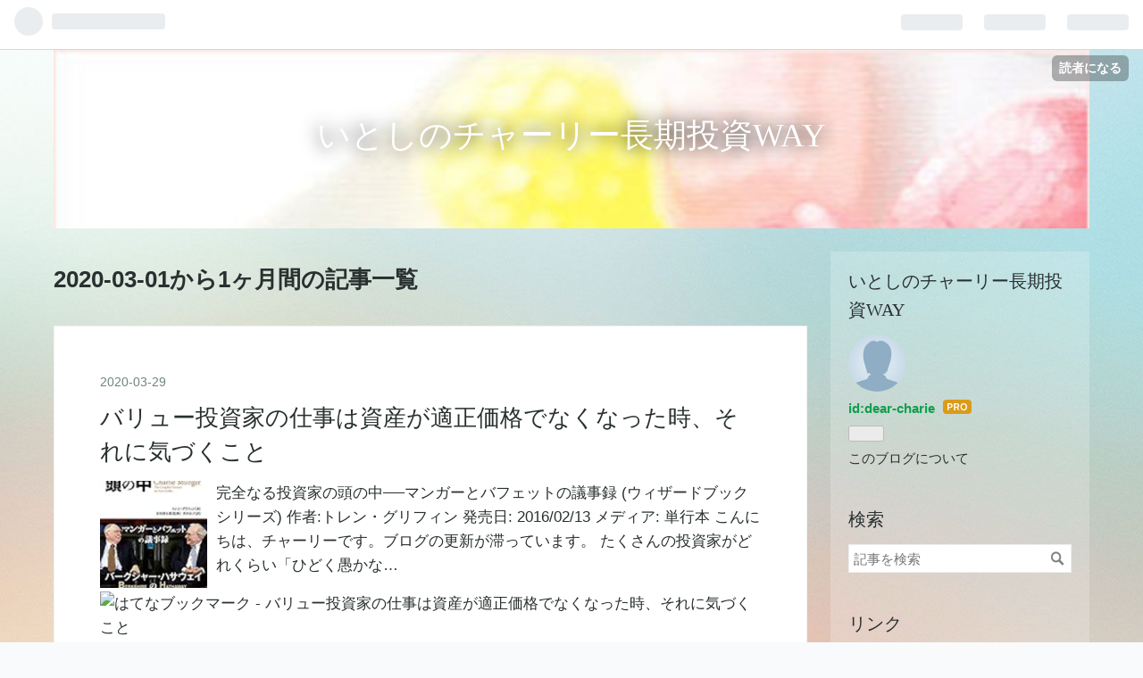

--- FILE ---
content_type: text/html; charset=utf-8
request_url: https://www.google.com/recaptcha/api2/aframe
body_size: 265
content:
<!DOCTYPE HTML><html><head><meta http-equiv="content-type" content="text/html; charset=UTF-8"></head><body><script nonce="2QDYPaC9daSEBs0Dh0lNbA">/** Anti-fraud and anti-abuse applications only. See google.com/recaptcha */ try{var clients={'sodar':'https://pagead2.googlesyndication.com/pagead/sodar?'};window.addEventListener("message",function(a){try{if(a.source===window.parent){var b=JSON.parse(a.data);var c=clients[b['id']];if(c){var d=document.createElement('img');d.src=c+b['params']+'&rc='+(localStorage.getItem("rc::a")?sessionStorage.getItem("rc::b"):"");window.document.body.appendChild(d);sessionStorage.setItem("rc::e",parseInt(sessionStorage.getItem("rc::e")||0)+1);localStorage.setItem("rc::h",'1769315966526');}}}catch(b){}});window.parent.postMessage("_grecaptcha_ready", "*");}catch(b){}</script></body></html>